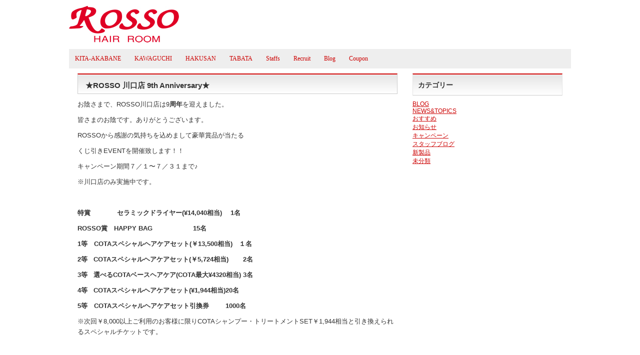

--- FILE ---
content_type: text/html; charset=UTF-8
request_url: https://rosso-hair.jp/5250.html
body_size: 9671
content:
<!DOCTYPE html>
<html lang="ja">
<head>
    <meta charset="UTF-8">
    <title>★ROSSO 川口店 9th Anniversary★|北赤羽 川口美容室のROSSO-HAIR ROOM-ロッソ</title>
    <meta name="keywords" content="美容室,北赤羽,川口,白山,ロッソ,ROSSO"/>
    <meta name="description" content="ROSSO北赤羽店、ROSSO川口店の公式ホームページです。ROSSOは男性も女性も気軽にご利用いただけるまったく新しいタイプの次世代型ハイブリッド・ヘアーサロンです。"/>
    <meta name="google-site-verification" content="TtK9fKlBM5ooA7NttehwDZc5tZmDA0erHfBlcrRLkj4"/>
    <meta name="viewport" content="width=device-width, initial-scale=1, maximum-scale=1">
    <link rel="shortcut icon" href="https://rosso-hair.jp/wp-content/themes/rosso/favicon.ico"/>
    <link rel="alternate" type="application/rss+xml" title="sitemap" href="https://rosso-hair.jp/sitemap.xml"/>
    <link rel="profile" href="https://gmpg.org/xfn/11"/>
        <!--[if lt IE 9]>
    <script src="https://rosso-hair.jp/wp-content/themes/twentytwelve/js/html5.js" type="text/javascript"></script>
    <script src="https://css3-mediaqueries-js.googlecode.com/svn/trunk/css3-mediaqueries.js"></script>
    <![endif]-->
    <script src="https://ajax.googleapis.com/ajax/libs/jquery/1.4.2/jquery.min.js" type="text/javascript"
            charset="UTF-8"></script>
    <script src="https://cdnjs.cloudflare.com/ajax/libs/jquery-easing/1.3/jquery.easing.min.js" type="text/javascript"
            charset="UTF-8"></script>
    <script src="https://rosso-hair.jp/wp-content/themes/rosso/common/jquery.vgrid.min.js" type="text/javascript"
            charset="UTF-8"></script>
    <script src="https://rosso-hair.jp/wp-content/themes/rosso/common/plusone.js" type="text/javascript"
            charset="UTF-8"></script>
        <script type="text/javascript">
        $(function () {
            var url = window.location;
            $('#gnavi li a[href="' + url + '"]').addClass('m_ac');
        });
    </script>
    <meta name='robots' content='max-image-preview:large' />
	<style>img:is([sizes="auto" i], [sizes^="auto," i]) { contain-intrinsic-size: 3000px 1500px }</style>
	<link rel="alternate" type="application/rss+xml" title="北赤羽 川口美容室のROSSO-HAIR ROOM-ロッソ &raquo; フィード" href="https://rosso-hair.jp/feed" />
<link rel="alternate" type="application/rss+xml" title="北赤羽 川口美容室のROSSO-HAIR ROOM-ロッソ &raquo; コメントフィード" href="https://rosso-hair.jp/comments/feed" />
<link rel="alternate" type="application/rss+xml" title="北赤羽 川口美容室のROSSO-HAIR ROOM-ロッソ &raquo; ★ROSSO 川口店 9th Anniversary★ のコメントのフィード" href="https://rosso-hair.jp/5250.html/feed" />
<script type="text/javascript">
/* <![CDATA[ */
window._wpemojiSettings = {"baseUrl":"https:\/\/s.w.org\/images\/core\/emoji\/16.0.1\/72x72\/","ext":".png","svgUrl":"https:\/\/s.w.org\/images\/core\/emoji\/16.0.1\/svg\/","svgExt":".svg","source":{"concatemoji":"https:\/\/rosso-hair.jp\/wp-includes\/js\/wp-emoji-release.min.js?ver=6.8.3"}};
/*! This file is auto-generated */
!function(s,n){var o,i,e;function c(e){try{var t={supportTests:e,timestamp:(new Date).valueOf()};sessionStorage.setItem(o,JSON.stringify(t))}catch(e){}}function p(e,t,n){e.clearRect(0,0,e.canvas.width,e.canvas.height),e.fillText(t,0,0);var t=new Uint32Array(e.getImageData(0,0,e.canvas.width,e.canvas.height).data),a=(e.clearRect(0,0,e.canvas.width,e.canvas.height),e.fillText(n,0,0),new Uint32Array(e.getImageData(0,0,e.canvas.width,e.canvas.height).data));return t.every(function(e,t){return e===a[t]})}function u(e,t){e.clearRect(0,0,e.canvas.width,e.canvas.height),e.fillText(t,0,0);for(var n=e.getImageData(16,16,1,1),a=0;a<n.data.length;a++)if(0!==n.data[a])return!1;return!0}function f(e,t,n,a){switch(t){case"flag":return n(e,"\ud83c\udff3\ufe0f\u200d\u26a7\ufe0f","\ud83c\udff3\ufe0f\u200b\u26a7\ufe0f")?!1:!n(e,"\ud83c\udde8\ud83c\uddf6","\ud83c\udde8\u200b\ud83c\uddf6")&&!n(e,"\ud83c\udff4\udb40\udc67\udb40\udc62\udb40\udc65\udb40\udc6e\udb40\udc67\udb40\udc7f","\ud83c\udff4\u200b\udb40\udc67\u200b\udb40\udc62\u200b\udb40\udc65\u200b\udb40\udc6e\u200b\udb40\udc67\u200b\udb40\udc7f");case"emoji":return!a(e,"\ud83e\udedf")}return!1}function g(e,t,n,a){var r="undefined"!=typeof WorkerGlobalScope&&self instanceof WorkerGlobalScope?new OffscreenCanvas(300,150):s.createElement("canvas"),o=r.getContext("2d",{willReadFrequently:!0}),i=(o.textBaseline="top",o.font="600 32px Arial",{});return e.forEach(function(e){i[e]=t(o,e,n,a)}),i}function t(e){var t=s.createElement("script");t.src=e,t.defer=!0,s.head.appendChild(t)}"undefined"!=typeof Promise&&(o="wpEmojiSettingsSupports",i=["flag","emoji"],n.supports={everything:!0,everythingExceptFlag:!0},e=new Promise(function(e){s.addEventListener("DOMContentLoaded",e,{once:!0})}),new Promise(function(t){var n=function(){try{var e=JSON.parse(sessionStorage.getItem(o));if("object"==typeof e&&"number"==typeof e.timestamp&&(new Date).valueOf()<e.timestamp+604800&&"object"==typeof e.supportTests)return e.supportTests}catch(e){}return null}();if(!n){if("undefined"!=typeof Worker&&"undefined"!=typeof OffscreenCanvas&&"undefined"!=typeof URL&&URL.createObjectURL&&"undefined"!=typeof Blob)try{var e="postMessage("+g.toString()+"("+[JSON.stringify(i),f.toString(),p.toString(),u.toString()].join(",")+"));",a=new Blob([e],{type:"text/javascript"}),r=new Worker(URL.createObjectURL(a),{name:"wpTestEmojiSupports"});return void(r.onmessage=function(e){c(n=e.data),r.terminate(),t(n)})}catch(e){}c(n=g(i,f,p,u))}t(n)}).then(function(e){for(var t in e)n.supports[t]=e[t],n.supports.everything=n.supports.everything&&n.supports[t],"flag"!==t&&(n.supports.everythingExceptFlag=n.supports.everythingExceptFlag&&n.supports[t]);n.supports.everythingExceptFlag=n.supports.everythingExceptFlag&&!n.supports.flag,n.DOMReady=!1,n.readyCallback=function(){n.DOMReady=!0}}).then(function(){return e}).then(function(){var e;n.supports.everything||(n.readyCallback(),(e=n.source||{}).concatemoji?t(e.concatemoji):e.wpemoji&&e.twemoji&&(t(e.twemoji),t(e.wpemoji)))}))}((window,document),window._wpemojiSettings);
/* ]]> */
</script>
<style id='wp-emoji-styles-inline-css' type='text/css'>

	img.wp-smiley, img.emoji {
		display: inline !important;
		border: none !important;
		box-shadow: none !important;
		height: 1em !important;
		width: 1em !important;
		margin: 0 0.07em !important;
		vertical-align: -0.1em !important;
		background: none !important;
		padding: 0 !important;
	}
</style>
<link rel='stylesheet' id='wp-block-library-css' href='https://rosso-hair.jp/wp-includes/css/dist/block-library/style.min.css?ver=6.8.3' type='text/css' media='all' />
<style id='wp-block-library-theme-inline-css' type='text/css'>
.wp-block-audio :where(figcaption){color:#555;font-size:13px;text-align:center}.is-dark-theme .wp-block-audio :where(figcaption){color:#ffffffa6}.wp-block-audio{margin:0 0 1em}.wp-block-code{border:1px solid #ccc;border-radius:4px;font-family:Menlo,Consolas,monaco,monospace;padding:.8em 1em}.wp-block-embed :where(figcaption){color:#555;font-size:13px;text-align:center}.is-dark-theme .wp-block-embed :where(figcaption){color:#ffffffa6}.wp-block-embed{margin:0 0 1em}.blocks-gallery-caption{color:#555;font-size:13px;text-align:center}.is-dark-theme .blocks-gallery-caption{color:#ffffffa6}:root :where(.wp-block-image figcaption){color:#555;font-size:13px;text-align:center}.is-dark-theme :root :where(.wp-block-image figcaption){color:#ffffffa6}.wp-block-image{margin:0 0 1em}.wp-block-pullquote{border-bottom:4px solid;border-top:4px solid;color:currentColor;margin-bottom:1.75em}.wp-block-pullquote cite,.wp-block-pullquote footer,.wp-block-pullquote__citation{color:currentColor;font-size:.8125em;font-style:normal;text-transform:uppercase}.wp-block-quote{border-left:.25em solid;margin:0 0 1.75em;padding-left:1em}.wp-block-quote cite,.wp-block-quote footer{color:currentColor;font-size:.8125em;font-style:normal;position:relative}.wp-block-quote:where(.has-text-align-right){border-left:none;border-right:.25em solid;padding-left:0;padding-right:1em}.wp-block-quote:where(.has-text-align-center){border:none;padding-left:0}.wp-block-quote.is-large,.wp-block-quote.is-style-large,.wp-block-quote:where(.is-style-plain){border:none}.wp-block-search .wp-block-search__label{font-weight:700}.wp-block-search__button{border:1px solid #ccc;padding:.375em .625em}:where(.wp-block-group.has-background){padding:1.25em 2.375em}.wp-block-separator.has-css-opacity{opacity:.4}.wp-block-separator{border:none;border-bottom:2px solid;margin-left:auto;margin-right:auto}.wp-block-separator.has-alpha-channel-opacity{opacity:1}.wp-block-separator:not(.is-style-wide):not(.is-style-dots){width:100px}.wp-block-separator.has-background:not(.is-style-dots){border-bottom:none;height:1px}.wp-block-separator.has-background:not(.is-style-wide):not(.is-style-dots){height:2px}.wp-block-table{margin:0 0 1em}.wp-block-table td,.wp-block-table th{word-break:normal}.wp-block-table :where(figcaption){color:#555;font-size:13px;text-align:center}.is-dark-theme .wp-block-table :where(figcaption){color:#ffffffa6}.wp-block-video :where(figcaption){color:#555;font-size:13px;text-align:center}.is-dark-theme .wp-block-video :where(figcaption){color:#ffffffa6}.wp-block-video{margin:0 0 1em}:root :where(.wp-block-template-part.has-background){margin-bottom:0;margin-top:0;padding:1.25em 2.375em}
</style>
<style id='classic-theme-styles-inline-css' type='text/css'>
/*! This file is auto-generated */
.wp-block-button__link{color:#fff;background-color:#32373c;border-radius:9999px;box-shadow:none;text-decoration:none;padding:calc(.667em + 2px) calc(1.333em + 2px);font-size:1.125em}.wp-block-file__button{background:#32373c;color:#fff;text-decoration:none}
</style>
<style id='global-styles-inline-css' type='text/css'>
:root{--wp--preset--aspect-ratio--square: 1;--wp--preset--aspect-ratio--4-3: 4/3;--wp--preset--aspect-ratio--3-4: 3/4;--wp--preset--aspect-ratio--3-2: 3/2;--wp--preset--aspect-ratio--2-3: 2/3;--wp--preset--aspect-ratio--16-9: 16/9;--wp--preset--aspect-ratio--9-16: 9/16;--wp--preset--color--black: #000000;--wp--preset--color--cyan-bluish-gray: #abb8c3;--wp--preset--color--white: #fff;--wp--preset--color--pale-pink: #f78da7;--wp--preset--color--vivid-red: #cf2e2e;--wp--preset--color--luminous-vivid-orange: #ff6900;--wp--preset--color--luminous-vivid-amber: #fcb900;--wp--preset--color--light-green-cyan: #7bdcb5;--wp--preset--color--vivid-green-cyan: #00d084;--wp--preset--color--pale-cyan-blue: #8ed1fc;--wp--preset--color--vivid-cyan-blue: #0693e3;--wp--preset--color--vivid-purple: #9b51e0;--wp--preset--color--blue: #21759b;--wp--preset--color--dark-gray: #444;--wp--preset--color--medium-gray: #9f9f9f;--wp--preset--color--light-gray: #e6e6e6;--wp--preset--gradient--vivid-cyan-blue-to-vivid-purple: linear-gradient(135deg,rgba(6,147,227,1) 0%,rgb(155,81,224) 100%);--wp--preset--gradient--light-green-cyan-to-vivid-green-cyan: linear-gradient(135deg,rgb(122,220,180) 0%,rgb(0,208,130) 100%);--wp--preset--gradient--luminous-vivid-amber-to-luminous-vivid-orange: linear-gradient(135deg,rgba(252,185,0,1) 0%,rgba(255,105,0,1) 100%);--wp--preset--gradient--luminous-vivid-orange-to-vivid-red: linear-gradient(135deg,rgba(255,105,0,1) 0%,rgb(207,46,46) 100%);--wp--preset--gradient--very-light-gray-to-cyan-bluish-gray: linear-gradient(135deg,rgb(238,238,238) 0%,rgb(169,184,195) 100%);--wp--preset--gradient--cool-to-warm-spectrum: linear-gradient(135deg,rgb(74,234,220) 0%,rgb(151,120,209) 20%,rgb(207,42,186) 40%,rgb(238,44,130) 60%,rgb(251,105,98) 80%,rgb(254,248,76) 100%);--wp--preset--gradient--blush-light-purple: linear-gradient(135deg,rgb(255,206,236) 0%,rgb(152,150,240) 100%);--wp--preset--gradient--blush-bordeaux: linear-gradient(135deg,rgb(254,205,165) 0%,rgb(254,45,45) 50%,rgb(107,0,62) 100%);--wp--preset--gradient--luminous-dusk: linear-gradient(135deg,rgb(255,203,112) 0%,rgb(199,81,192) 50%,rgb(65,88,208) 100%);--wp--preset--gradient--pale-ocean: linear-gradient(135deg,rgb(255,245,203) 0%,rgb(182,227,212) 50%,rgb(51,167,181) 100%);--wp--preset--gradient--electric-grass: linear-gradient(135deg,rgb(202,248,128) 0%,rgb(113,206,126) 100%);--wp--preset--gradient--midnight: linear-gradient(135deg,rgb(2,3,129) 0%,rgb(40,116,252) 100%);--wp--preset--font-size--small: 13px;--wp--preset--font-size--medium: 20px;--wp--preset--font-size--large: 36px;--wp--preset--font-size--x-large: 42px;--wp--preset--spacing--20: 0.44rem;--wp--preset--spacing--30: 0.67rem;--wp--preset--spacing--40: 1rem;--wp--preset--spacing--50: 1.5rem;--wp--preset--spacing--60: 2.25rem;--wp--preset--spacing--70: 3.38rem;--wp--preset--spacing--80: 5.06rem;--wp--preset--shadow--natural: 6px 6px 9px rgba(0, 0, 0, 0.2);--wp--preset--shadow--deep: 12px 12px 50px rgba(0, 0, 0, 0.4);--wp--preset--shadow--sharp: 6px 6px 0px rgba(0, 0, 0, 0.2);--wp--preset--shadow--outlined: 6px 6px 0px -3px rgba(255, 255, 255, 1), 6px 6px rgba(0, 0, 0, 1);--wp--preset--shadow--crisp: 6px 6px 0px rgba(0, 0, 0, 1);}:where(.is-layout-flex){gap: 0.5em;}:where(.is-layout-grid){gap: 0.5em;}body .is-layout-flex{display: flex;}.is-layout-flex{flex-wrap: wrap;align-items: center;}.is-layout-flex > :is(*, div){margin: 0;}body .is-layout-grid{display: grid;}.is-layout-grid > :is(*, div){margin: 0;}:where(.wp-block-columns.is-layout-flex){gap: 2em;}:where(.wp-block-columns.is-layout-grid){gap: 2em;}:where(.wp-block-post-template.is-layout-flex){gap: 1.25em;}:where(.wp-block-post-template.is-layout-grid){gap: 1.25em;}.has-black-color{color: var(--wp--preset--color--black) !important;}.has-cyan-bluish-gray-color{color: var(--wp--preset--color--cyan-bluish-gray) !important;}.has-white-color{color: var(--wp--preset--color--white) !important;}.has-pale-pink-color{color: var(--wp--preset--color--pale-pink) !important;}.has-vivid-red-color{color: var(--wp--preset--color--vivid-red) !important;}.has-luminous-vivid-orange-color{color: var(--wp--preset--color--luminous-vivid-orange) !important;}.has-luminous-vivid-amber-color{color: var(--wp--preset--color--luminous-vivid-amber) !important;}.has-light-green-cyan-color{color: var(--wp--preset--color--light-green-cyan) !important;}.has-vivid-green-cyan-color{color: var(--wp--preset--color--vivid-green-cyan) !important;}.has-pale-cyan-blue-color{color: var(--wp--preset--color--pale-cyan-blue) !important;}.has-vivid-cyan-blue-color{color: var(--wp--preset--color--vivid-cyan-blue) !important;}.has-vivid-purple-color{color: var(--wp--preset--color--vivid-purple) !important;}.has-black-background-color{background-color: var(--wp--preset--color--black) !important;}.has-cyan-bluish-gray-background-color{background-color: var(--wp--preset--color--cyan-bluish-gray) !important;}.has-white-background-color{background-color: var(--wp--preset--color--white) !important;}.has-pale-pink-background-color{background-color: var(--wp--preset--color--pale-pink) !important;}.has-vivid-red-background-color{background-color: var(--wp--preset--color--vivid-red) !important;}.has-luminous-vivid-orange-background-color{background-color: var(--wp--preset--color--luminous-vivid-orange) !important;}.has-luminous-vivid-amber-background-color{background-color: var(--wp--preset--color--luminous-vivid-amber) !important;}.has-light-green-cyan-background-color{background-color: var(--wp--preset--color--light-green-cyan) !important;}.has-vivid-green-cyan-background-color{background-color: var(--wp--preset--color--vivid-green-cyan) !important;}.has-pale-cyan-blue-background-color{background-color: var(--wp--preset--color--pale-cyan-blue) !important;}.has-vivid-cyan-blue-background-color{background-color: var(--wp--preset--color--vivid-cyan-blue) !important;}.has-vivid-purple-background-color{background-color: var(--wp--preset--color--vivid-purple) !important;}.has-black-border-color{border-color: var(--wp--preset--color--black) !important;}.has-cyan-bluish-gray-border-color{border-color: var(--wp--preset--color--cyan-bluish-gray) !important;}.has-white-border-color{border-color: var(--wp--preset--color--white) !important;}.has-pale-pink-border-color{border-color: var(--wp--preset--color--pale-pink) !important;}.has-vivid-red-border-color{border-color: var(--wp--preset--color--vivid-red) !important;}.has-luminous-vivid-orange-border-color{border-color: var(--wp--preset--color--luminous-vivid-orange) !important;}.has-luminous-vivid-amber-border-color{border-color: var(--wp--preset--color--luminous-vivid-amber) !important;}.has-light-green-cyan-border-color{border-color: var(--wp--preset--color--light-green-cyan) !important;}.has-vivid-green-cyan-border-color{border-color: var(--wp--preset--color--vivid-green-cyan) !important;}.has-pale-cyan-blue-border-color{border-color: var(--wp--preset--color--pale-cyan-blue) !important;}.has-vivid-cyan-blue-border-color{border-color: var(--wp--preset--color--vivid-cyan-blue) !important;}.has-vivid-purple-border-color{border-color: var(--wp--preset--color--vivid-purple) !important;}.has-vivid-cyan-blue-to-vivid-purple-gradient-background{background: var(--wp--preset--gradient--vivid-cyan-blue-to-vivid-purple) !important;}.has-light-green-cyan-to-vivid-green-cyan-gradient-background{background: var(--wp--preset--gradient--light-green-cyan-to-vivid-green-cyan) !important;}.has-luminous-vivid-amber-to-luminous-vivid-orange-gradient-background{background: var(--wp--preset--gradient--luminous-vivid-amber-to-luminous-vivid-orange) !important;}.has-luminous-vivid-orange-to-vivid-red-gradient-background{background: var(--wp--preset--gradient--luminous-vivid-orange-to-vivid-red) !important;}.has-very-light-gray-to-cyan-bluish-gray-gradient-background{background: var(--wp--preset--gradient--very-light-gray-to-cyan-bluish-gray) !important;}.has-cool-to-warm-spectrum-gradient-background{background: var(--wp--preset--gradient--cool-to-warm-spectrum) !important;}.has-blush-light-purple-gradient-background{background: var(--wp--preset--gradient--blush-light-purple) !important;}.has-blush-bordeaux-gradient-background{background: var(--wp--preset--gradient--blush-bordeaux) !important;}.has-luminous-dusk-gradient-background{background: var(--wp--preset--gradient--luminous-dusk) !important;}.has-pale-ocean-gradient-background{background: var(--wp--preset--gradient--pale-ocean) !important;}.has-electric-grass-gradient-background{background: var(--wp--preset--gradient--electric-grass) !important;}.has-midnight-gradient-background{background: var(--wp--preset--gradient--midnight) !important;}.has-small-font-size{font-size: var(--wp--preset--font-size--small) !important;}.has-medium-font-size{font-size: var(--wp--preset--font-size--medium) !important;}.has-large-font-size{font-size: var(--wp--preset--font-size--large) !important;}.has-x-large-font-size{font-size: var(--wp--preset--font-size--x-large) !important;}
:where(.wp-block-post-template.is-layout-flex){gap: 1.25em;}:where(.wp-block-post-template.is-layout-grid){gap: 1.25em;}
:where(.wp-block-columns.is-layout-flex){gap: 2em;}:where(.wp-block-columns.is-layout-grid){gap: 2em;}
:root :where(.wp-block-pullquote){font-size: 1.5em;line-height: 1.6;}
</style>
<link rel='stylesheet' id='contact-form-7-css' href='https://rosso-hair.jp/wp-content/plugins/contact-form-7/includes/css/styles.css?ver=6.1.4' type='text/css' media='all' />
<link rel='stylesheet' id='twentytwelve-style-css' href='https://rosso-hair.jp/wp-content/themes/rosso/style.css?ver=20241112' type='text/css' media='all' />
<link rel='stylesheet' id='twentytwelve-block-style-css' href='https://rosso-hair.jp/wp-content/themes/twentytwelve/css/blocks.css?ver=20240812' type='text/css' media='all' />
<!--[if lt IE 9]>
<link rel='stylesheet' id='twentytwelve-ie-css' href='https://rosso-hair.jp/wp-content/themes/twentytwelve/css/ie.css?ver=20240722' type='text/css' media='all' />
<![endif]-->
<link rel='stylesheet' id='wp-pagenavi-css' href='https://rosso-hair.jp/wp-content/plugins/wp-pagenavi/pagenavi-css.css?ver=2.70' type='text/css' media='all' />
<script type="text/javascript" src="https://rosso-hair.jp/wp-includes/js/jquery/jquery.min.js?ver=3.7.1" id="jquery-core-js"></script>
<script type="text/javascript" src="https://rosso-hair.jp/wp-includes/js/jquery/jquery-migrate.min.js?ver=3.4.1" id="jquery-migrate-js"></script>
<script type="text/javascript" src="https://rosso-hair.jp/wp-content/themes/twentytwelve/js/navigation.js?ver=20141205" id="twentytwelve-navigation-js" defer="defer" data-wp-strategy="defer"></script>
<link rel="https://api.w.org/" href="https://rosso-hair.jp/wp-json/" /><link rel="alternate" title="JSON" type="application/json" href="https://rosso-hair.jp/wp-json/wp/v2/posts/5250" /><link rel="canonical" href="https://rosso-hair.jp/5250.html" />
<link rel='shortlink' href='https://rosso-hair.jp/?p=5250' />
<link rel="alternate" title="oEmbed (JSON)" type="application/json+oembed" href="https://rosso-hair.jp/wp-json/oembed/1.0/embed?url=https%3A%2F%2Frosso-hair.jp%2F5250.html" />
<link rel="alternate" title="oEmbed (XML)" type="text/xml+oembed" href="https://rosso-hair.jp/wp-json/oembed/1.0/embed?url=https%3A%2F%2Frosso-hair.jp%2F5250.html&#038;format=xml" />

    <link rel="stylesheet" type="text/css" media="all"
          href="https://rosso-hair.jp/wp-content/themes/rosso/CustomStyle.css?20181227"/>
    <script>
        (function (i, s, o, g, r, a, m) {
            i['GoogleAnalyticsObject'] = r;
            i[r] = i[r] || function () {
                (i[r].q = i[r].q || []).push(arguments)
            }, i[r].l = 1 * new Date();
            a = s.createElement(o),
                m = s.getElementsByTagName(o)[0];
            a.async = 1;
            a.src = g;
            m.parentNode.insertBefore(a, m)
        })(window, document, 'script', '//www.google-analytics.com/analytics.js', 'ga');

        ga('create', 'UA-632566-37', 'rosso-hair.jp');
        ga('send', 'pageview');

    </script>
</head>
<body>
<div id="main_container">
    <div id="content_container">
                    <div id="header">
                <div id="logo"><h1><a href="https://rosso-hair.jp"><img
                                    src="https://rosso-hair.jp/wp-content/themes/rosso/images/logo.jpg"
                                    alt="★ROSSO 川口店 9th Anniversary★|北赤羽 川口美容室のROSSO-HAIR ROOM-ロッソ"/></a>
                    </h1></div>
            </div>
            <!--//header-->
            <div id="menu_container_inner">
                                <div id="nav">
                    <ul>
                        <li><a href="https://rosso-hair.jp/kitaakabane">KITA-AKABANE</a></li>
                        <li><a href="https://rosso-hair.jp/kawaguchi">KAWAGUCHI</a></li>
                        <li><a href="https://rosso-hair.jp/hakusan">HAKUSAN</a></li>
                        <li><a href="https://rosso-hair.jp/tabata">TABATA</a></li>
                        <li><a href="https://rosso-hair.jp/staffs/">Staffs</a></li>
                        <li><a href="https://rosso-hair.jp/recruit/">Recruit</a></li>
                        <li><a href="https://rosso-hair.jp/blog/">Blog</a></li>
                        <li><a href="https://rosso-hair.jp/coupon/">Coupon</a></li>
<!--                        <li><a href="--><!--/contact/">Contact</a></li>-->
                    </ul>
                </div>
<!--                <ul id="gnavi">-->
<!--                    <li><span class="m_1">Salon</span></li>-->
<!--                    <li><a href="--><!--/kitaakabane/" class="m_2">KITA-AKABANE</a></li>-->
<!--                    <li><a href="--><!--/kawaguchi/" class="m_3">KAWAGUCHI</a></li>-->
<!--                    <li><a href="--><!--/hakusan/" class="m_11">HAKUSAN</a></li>-->
<!--                    <li><a href="--><!--/staffs/" class="m_5">Staffs</a></li>-->
<!--                    <li><a href="--><!--/recruit/" class="m_6">Recruit</a></li>-->
<!--                    <li><a href="--><!--/blog/" class="m_7">Blog</a></li>-->
<!--                    <li><a href="--><!--/coupon/" class="m_8">Coupon</a></li>-->
<!--                    <li><a href="--><!--/contact/" class="m_9">Contact</a></li>-->
<!--                </ul>-->
                <div class="clear"></div>
            </div>

<!-- [ #container ] -->
<div id="container" class="innerBox">
	<!-- [ #content ] -->
	<div id="content">

<!-- [ #post- ] -->
<div id="post-5250" class="post-5250 post type-post status-publish format-standard hentry category-campaign category-etc">
	<h2 class="entryPostTitle">★ROSSO 川口店 9th Anniversary★ </h2>
	<div class="entry-content post-content">
		<p>お陰さまで、ROSSO川口店は9<strong>周年</strong>を迎えました。</p>
<p>皆さまのお陰です。ありがとうございます。</p>
<p>ROSSOから感謝の気持ちを込めまして豪華賞品が当たる</p>
<p>くじ引きEVENTを開催致します！！</p>
<p>キャンペーン期間７／１〜７／３１まで♪</p>
<p>※川口店のみ実施中です。</p>
<p>&nbsp;</p>
<p><strong>特賞　          セラミックドライヤー(¥14,040相当) 　1名</strong></p>
<p><strong>ROSSO賞　HAPPY BAG　                 15名</strong></p>
<p><strong>1等　COTAスペシャルヘアケアセット(￥13,500相当)　１名</strong></p>
<p><strong>2等   COTAスペシャルヘアケアセット(￥5,724相当)　    2名</strong></p>
<p><strong>3等   選べるCOTAベースヘアケア(COTA最大¥4320相当) 3名</strong></p>
<p><strong>4等   COTAスペシャルヘアケアセット(¥1,944相当)</strong><strong>20名</strong></p>
<p><strong>5等　COTAスペシャルヘアケアセット引換券　     1000名</strong></p>
<p>※次回￥8,000以上ご利用のお客様に限りCOTAシャンプー・トリートメントSET￥1,944相当と引き換えられるスペシャルチケットです。</p>
<p>&nbsp;</p>
	</div><!-- .entry-content -->
</div>
<!-- [ /#post- ] -->


</div>
<!-- [ /#content ] -->

<!-- [ #sideTower ] -->
<div id="sideTower">
	<div class="localSection">
	
			<!-- div id="secondary" class="widget-area" role="complementary" -->
			<aside id="categories-2" class="widget widget_categories"><h3 class="widget-title">カテゴリー</h3>
			<ul>
					<li class="cat-item cat-item-7"><a href="https://rosso-hair.jp/blog">BLOG</a>
</li>
	<li class="cat-item cat-item-6"><a href="https://rosso-hair.jp/newstopics">NEWS&amp;TOPICS</a>
</li>
	<li class="cat-item cat-item-15"><a href="https://rosso-hair.jp/blog/pickup">おすすめ</a>
</li>
	<li class="cat-item cat-item-8"><a href="https://rosso-hair.jp/newstopics/news">お知らせ</a>
</li>
	<li class="cat-item cat-item-12"><a href="https://rosso-hair.jp/blog/campaign">キャンペーン</a>
</li>
	<li class="cat-item cat-item-16"><a href="https://rosso-hair.jp/blog/staffblog">スタッフブログ</a>
</li>
	<li class="cat-item cat-item-9"><a href="https://rosso-hair.jp/newstopics/item">新製品</a>
</li>
	<li class="cat-item cat-item-1"><a href="https://rosso-hair.jp/etc">未分類</a>
</li>
			</ul>

			</aside>		<!-- /div --><!-- #secondary -->
		</div>
</div>
<!-- [ /#sideTower ] -->
</div>
<!-- [ /#container ] -->

<br class="clear" />
			<div id="footer">
                <div id="salons">
        
                    <div class="salon_box">
                    <span><a href="https://rosso-hair.jp/kitaakabane/">ROSSO 北赤羽店</a></span><br />
                    東京都北区赤羽北2-25-8-109<br />
                    Tel.03-3909-5222
                    </div>
            
                    <div class="salon_box">
                    <span><a href="https://rosso-hair.jp/kawaguchi/">ROSSO 川口店</a></span><br />
                    埼玉県川口市栄町3-3-2 メゾン川口Ⅰ<br />
                    Tel.048-475-7976
                    </div>
 
                    <div class="salon_box">
                    <span><a href="https://rosso-hair.jp/hakusan/">ROSSO 白山店</a></span><br />
                    東京都文京区白山1-20-15-1F<br />
                    Tel.03-3868-0090
                    </div>
        
                    <div class="salon_box">
                    <span><a href="https://rosso-hair.jp/tabata/">ROSSO 田端店</a></span><br />
                    東京都北区東田端2-2-2 1F<br />
                    Tel：03-3800-7056
                    </div>			
                </div>
			
                <div id="footer_navi">
                    <ul>
<!--                        <li><a href="/price/">料金・メニュー</a></li>-->
                        <li><a href="https://rosso-hair.jp/staffs/">スタッフ紹介</a></li>
                        <li><a href="https://rosso-hair.jp/recruit/">スタッフ募集</a></li>
                        <li><a href="https://rosso-hair.jp/coupon/">クーポン情報</a></li>
                    </ul>
    
                    <ul>
<!--                        <li><a href="--><!--/contact/">お問い合わせ</a></li>-->
<!--                        <li><a href="/reserve/">予約フォーム</a></li>-->
                    </ul>
                    <!-- ul>
                        <li><a href="/blog/">ブログ</a></li>
                        <li><a href="/newstopics">ニュース</a></li>
                        <li><a href="https://twitter.com">Twitter</a></li>
                        <li><a href="https://facebook.com">facebook</a></li>
                    </ul -->
                </div>

                <div id="social_btns">
        
                    <div class="btn_tweet">
                        <a href="https://twitter.com/share" class="twitter-share-button" data-lang="ja" data-count="none">ツイート</a>
                        <script>!function(d,s,id){var js,fjs=d.getElementsByTagName(s)[0];if(!d.getElementById(id)){js=d.createElement(s);js.id=id;js.src="//platform.twitter.com/widgets.js";fjs.parentNode.insertBefore(js,fjs);}}(document,"script","twitter-wjs");</script>
                    </div>
        
                    <div class="fb-like" data-send="false" data-layout="button_count" data-width="150" data-show-faces="false"></div>
    
                    <div class="plusone ">
                        <div class="g-plusone"></div>
                    </div>

                </div>

                <div id="copyright">
					Copyright &copy; 2026 
					HEIR ROOM ROSSO.LTD  All Rights Reserved. 
					powered by <a href="https://elefantinc.com/">elefant</a>
				</div>

			</div>
			<!--//footer-->
		</div>
		<!--//body_container-->
	</div>
	<!--//content_container-->
</div>
<!--//main_container-->

<div id="fb-root"></div>
<script>(function(d, s, id) {
  var js, fjs = d.getElementsByTagName(s)[0];
  if (d.getElementById(id)) return;
  js = d.createElement(s); js.id = id;
  js.src = "//connect.facebook.net/ja_JP/all.js#xfbml=1";
  fjs.parentNode.insertBefore(js, fjs);
}(document, 'script', 'facebook-jssdk'));</script>
<script type="speculationrules">
{"prefetch":[{"source":"document","where":{"and":[{"href_matches":"\/*"},{"not":{"href_matches":["\/wp-*.php","\/wp-admin\/*","\/wp-content\/uploads\/*","\/wp-content\/*","\/wp-content\/plugins\/*","\/wp-content\/themes\/rosso\/*","\/wp-content\/themes\/twentytwelve\/*","\/*\\?(.+)"]}},{"not":{"selector_matches":"a[rel~=\"nofollow\"]"}},{"not":{"selector_matches":".no-prefetch, .no-prefetch a"}}]},"eagerness":"conservative"}]}
</script>
<script type="text/javascript" src="https://rosso-hair.jp/wp-includes/js/dist/hooks.min.js?ver=4d63a3d491d11ffd8ac6" id="wp-hooks-js"></script>
<script type="text/javascript" src="https://rosso-hair.jp/wp-includes/js/dist/i18n.min.js?ver=5e580eb46a90c2b997e6" id="wp-i18n-js"></script>
<script type="text/javascript" id="wp-i18n-js-after">
/* <![CDATA[ */
wp.i18n.setLocaleData( { 'text direction\u0004ltr': [ 'ltr' ] } );
/* ]]> */
</script>
<script type="text/javascript" src="https://rosso-hair.jp/wp-content/plugins/contact-form-7/includes/swv/js/index.js?ver=6.1.4" id="swv-js"></script>
<script type="text/javascript" id="contact-form-7-js-translations">
/* <![CDATA[ */
( function( domain, translations ) {
	var localeData = translations.locale_data[ domain ] || translations.locale_data.messages;
	localeData[""].domain = domain;
	wp.i18n.setLocaleData( localeData, domain );
} )( "contact-form-7", {"translation-revision-date":"2025-11-30 08:12:23+0000","generator":"GlotPress\/4.0.3","domain":"messages","locale_data":{"messages":{"":{"domain":"messages","plural-forms":"nplurals=1; plural=0;","lang":"ja_JP"},"This contact form is placed in the wrong place.":["\u3053\u306e\u30b3\u30f3\u30bf\u30af\u30c8\u30d5\u30a9\u30fc\u30e0\u306f\u9593\u9055\u3063\u305f\u4f4d\u7f6e\u306b\u7f6e\u304b\u308c\u3066\u3044\u307e\u3059\u3002"],"Error:":["\u30a8\u30e9\u30fc:"]}},"comment":{"reference":"includes\/js\/index.js"}} );
/* ]]> */
</script>
<script type="text/javascript" id="contact-form-7-js-before">
/* <![CDATA[ */
var wpcf7 = {
    "api": {
        "root": "https:\/\/rosso-hair.jp\/wp-json\/",
        "namespace": "contact-form-7\/v1"
    }
};
/* ]]> */
</script>
<script type="text/javascript" src="https://rosso-hair.jp/wp-content/plugins/contact-form-7/includes/js/index.js?ver=6.1.4" id="contact-form-7-js"></script>
<script type="text/javascript" src="https://rosso-hair.jp/wp-includes/js/comment-reply.min.js?ver=6.8.3" id="comment-reply-js" async="async" data-wp-strategy="async"></script>
</body>
</html>


--- FILE ---
content_type: text/html; charset=utf-8
request_url: https://accounts.google.com/o/oauth2/postmessageRelay?parent=https%3A%2F%2Frosso-hair.jp&jsh=m%3B%2F_%2Fscs%2Fabc-static%2F_%2Fjs%2Fk%3Dgapi.lb.en.2kN9-TZiXrM.O%2Fd%3D1%2Frs%3DAHpOoo_B4hu0FeWRuWHfxnZ3V0WubwN7Qw%2Fm%3D__features__
body_size: 159
content:
<!DOCTYPE html><html><head><title></title><meta http-equiv="content-type" content="text/html; charset=utf-8"><meta http-equiv="X-UA-Compatible" content="IE=edge"><meta name="viewport" content="width=device-width, initial-scale=1, minimum-scale=1, maximum-scale=1, user-scalable=0"><script src='https://ssl.gstatic.com/accounts/o/2580342461-postmessagerelay.js' nonce="ts5-1MT-JLcE6aIJal2OEQ"></script></head><body><script type="text/javascript" src="https://apis.google.com/js/rpc:shindig_random.js?onload=init" nonce="ts5-1MT-JLcE6aIJal2OEQ"></script></body></html>

--- FILE ---
content_type: text/css
request_url: https://rosso-hair.jp/wp-content/themes/rosso/style.css?ver=20241112
body_size: 4275
content:
@charset "utf-8";
/*
Theme Name: ROSSO
Template: twentytwelve
*/
/*@import url(CustomStyle.css);*/

/* Global */

* { margin: 0; padding: 0; }

body { font-size: 12px; font-family: arial, verdana, georgia; color: #333; }

h1,h2,h3,h4,h5,p { margin: 10px 0; }

.left { float: left; }

.right { float: right; }

.clear { clear: both; }

img { border: none; vertical-align:text-bottom; }

a { color: #CC0000;}

a:hover { text-decoration:underline; color:#333; }

#main_container { width: 1004px; margin: 0 auto; }


/* Content */

#content_container { width: 1004px; margin: 0 auto; padding: 0px 0; }

.featured_banner { margin-bottom: 0px; margin-top: 0px; }

.featured_banner img { width: 1004px; height: 560px; }

#header{
	/*position:relative;*/
	width:1004px;
	/*height:134px;*/
	height: auto;
	margin: 1em auto;
}

#header #logo{
	display:block;
	/*position:absolute;*/
	/*top:25px;*/
	/*left:20px;*/
	/*width:220px;*/
	/*height:73px;*/
}
#header #logo h1{
	margin: 0;
}
#header #logo img{
	/*width:220px;*/
	/*height:73px;*/
}

#menu_container {
	width:1004px;
	height:52px;
	background:url(images/top_menu_bg.jpg) 0 0 no-repeat;
}

#menu_container_inner {
	width:1004px;
	/*height:52px;*/
	height: auto;
}


ul#gnavi{
	display:block;
	margin:0;
	padding:10px 0px 0px 4px ;
	overflow:hidden;
}

#gnavi li{
	list-style:none;
		float:left;
	height:32px;
	overflow:hidden;
}

#gnavi li a{
	display:block;
	float:left;	text-indent:-9999px;
	height:32px;
	overflow:hidden;
	background-repeat:no-repeat;
	background-position:center 0;
	border-left:1px solid #CCC;

}

#gnavi li a.m_ac,#gnavi li a:hover{
	background-position:center -32px;
}
#gnavi li a.m_2.m_ac,#gnavi li a.m_3.m_ac{
	background-position:center -40px;
}

#gnavi li a.m_0{
	background-image:url(images/mb_0.gif);
	width:88px;
}

#gnavi li span.m_1{
	background-image:url(images/mb_1.gif);
	width:80px;
}
/* 追加修正 */

#gnavi li span.m_1{
    background-position: center 0;
    background-repeat: no-repeat;
    border-left: 1px solid #CCCCCC;
    display: block;
    float: left;
    height: 32px;
    overflow: hidden;
    text-indent: -9999px;
}


#gnavi li a.m_2{
	background-image:url(images/mb_2.gif);
	width:100px;
	height:16px;
	margin-top:8px;
	background-position:center -8px;
/*	border-left:1px dotted #CCC;*/
}

#gnavi li a.m_2:hover{
	background-position:center -40px;
}

#gnavi li a.m_3{
	background-image:url(images/mb_3.gif);
	width:100px;
	height:16px;
	margin-top:8px;
	background-position:center -8px;
	border-left:1px dotted #CCC;
}

#gnavi li a.m_3:hover{
	background-position:center -40px;
}



/*2015.04.24*/
#gnavi li a.m_11{
	background-image:url(images/mb_11.gif);
	width:80px;
	height:16px;
	margin-top:8px;
	background-position:center -8px;
	border-left:1px dotted #CCC;
}

#gnavi li a.m_11:hover{
	background-position:center -40px;
}




#gnavi li a.m_4{
	background-image:url(images/mb_4.gif);
	width:88px;
}

#gnavi li a.m_5{
	background-image:url(images/mb_5.gif);
	width:88px;
}

#gnavi li a.m_6{
	background-image:url(images/mb_6.gif);
	width:88px;
}

#gnavi li a.m_7{
	background-image:url(images/mb_7.gif);
	width:88px;
}

#gnavi li a.m_8{
	background-image:url(images/mb_8.gif);
	width:88px;
}

#gnavi li a.m_9{
	background-image:url(images/mb_9.gif);
	width:88px;
}

#gnavi li a.m_10{
	background-image:url(images/mb_10.gif);
	width:88px;
	border-right:1px solid #CCC;
}


/* Footer */

#footer { 
	background:url(images/top_bg_bottom.png) right 0 no-repeat;
	min-height:234px;
	position:relative;
	margin-top:60px;
	padding-left:10px;
 }

#footer #salons{
	float:left;
	padding-top:140px;
	width: auto;
	background:url(images/footer_logo.gif) 218px 100px no-repeat;
}
	
#footer #salons .salon_box{
	float:left;
	width:155px;
	margin-right:10px;
	font-size:0.7em;
	line-height:1.1em;
	color:#666;
}

#footer #salons .salon_box span{
	font-size:1.4em;
	line-height:1.8em;
}

#footer #salons .salon_box a{
	color:#666;
	
}

#footer_navi{
	padding-top:140px;
	width: auto;
	float: left;
}

#footer_navi ul{
	width:100px;
	height:82px;
	float:left;
	background:url(images/footer_line_dot.gif) 0 0 no-repeat;
}

#footer_navi li{
	list-style:none;
	padding-left:15px;
	font-size:0.85em;
	line-height:1.8em;
}

#footer_navi li a{
	color:#666;
}

#social_btns{
	clear:both;
	padding:20px 5px 0 0;
}

#social_btns div{
	float:left;
	margin:0 15px 0 0;
	
}


#copyright{
	clear:both;
	padding:10px 0;
	
}









/* @group rounded-corners pics */




/* IE6 fix */

.ie6_width .tr {

	right: -1px;

}


.ie6_width .br {

	right: -1px;

}


.ie6_height .br {

	bottom: -1px;

}


.ie6_height .bl {

	bottom: -1px;

}


/* TOP PAGE */


#body_container {
	background:url(images/top_bg_wood.jpg);
	padding:10px 0 0 0px;
}
#grid-content {
	padding:10px auto;
}
#grid-content div.fbox {
	width: 235px;
	background-color: #FFFFFF;
	margin: 10px 1px 10px 12px;
	-moz-box-shadow: 0px 1px 2px rgba(0,0,0,0.3);
	-webkit-box-shadow: 0px 1px 2px rgba(0,0,0,0.3);
}

#grid-content div.fbox h3 {
	positiion:relative;
	height:42px;
	margin: 0;
	padding: 0;
	background:url(images/line_dot.gif)  0 bottom repeat-x;
}
#grid-content div.fbox h3 img{
	margin: 15px 10px;
}
#grid-content div.fbox p {
	margin: 0;
	padding: 0;
}

#grid-content div.fbox h3 .h3icon{
	position:absolute;
	margin:0px;
	padding:0px;
	top:12px;
	right:10px;
}




.top_salon{
	margin:16px 16px 22px;	
}

.top_salon_photo{
	margin:2px 0;
}

.top_salon_name{
	color:#DF0024;
	font-weight:900;
}

.top_salon_address{
	margin:5px 15px;
	font-size:0.9em;
}

.icon_map{
	margin:0 0 0 2px;
}

.wanted_balloon{
	position:absolute;
	top:280px;
	left:-3px;
}

.fbox_txt{
	padding:15px;
}

.fbox_txt p{
	line-height:1.55em;
}

.fbox_more{
	padding:0 10px 10px 10px;
	text-align:right;
}

.nlist{
	padding:15px 12px;
}

.nlist dt{
	color:#333;	
	font-weight:900;
		line-height:1.3em;
		height:14px;
		overflow:hidden;
}

.nlist dt .date{
	float:left;
	width:100px;
}

.nlist dt .category{
	float:right;
	color:#C00;
	font-weight:100;
	font-size:0.9em;
	width:100px;
	text-align:right;
}

.nlist dd{
	clear:both;
	line-height:1.3em;
	margin:5px 0 15px 0;
}

.nlist dd a{
	color:#666;
	text-decoration:none;
}

.nlist dd a:hover{
	color:#C00;
	text-decoration:underline;
}


/* Inner */

#body_container_inner {
	width:1000px;
	margin:0 auto;
	padding:25px 0 0 0px;
	overflow: hidden;  
    height: auto;  
}

#box_alpha{
	display:block;
	width:235px;	
	background:#DF0024;
	float:left;
	padding-bottom: 32767px;  
    margin-bottom: -32767px;
	-moz-box-shadow: 0px 1px 2px rgba(0,0,0,0.5);
	-webkit-box-shadow: 0px 1px 2px rgba(0,0,0,0.5);
}

#box_alpha .ttl{
	margin-top:72px
	
}

#box_beta{
	display:block;
	width:743px;
	float:right;
	padding-bottom: 32767px;  
    margin-bottom: -32767px;
}

#box_beta_contents{
	padding-bottom:20px;
	
}

.mid{
	font-size:1.3em;
	color:#DF0024;
	font-weight:900;
	line-height:1.6em;
	text-align:center;
}

.bodytxt{
	font-size:1.2em;
	line-height:1.6em;
}

/* Salon */


.salon_info{
	display:block;
	/*width:440px;*/
	width: 100%;
	/*float:left;*/
	padding-top:25px;
	/*margin-left:15px;*/
	float: none;
	margin-left: 0;
}

.salon_info table{
	/*width:440px;*/
	width: 100%;
	margin:10px 0;
}

.salon_info table th,.salon_info table td{
	font-weight:100;
	text-align:left;
	line-height:1.5em;
	padding:3px 5px;
	vertical-align:top;
}


.salon_map{
	display:block;
	/*width:270px;*/
	/*float:right;*/
	/*margin-top:40px;*/
	/*margin-right:10px;*/
	float: none;
	margin-bottom: 40px;
	width: 100%;
}
.salon_map iframe {
	width: 100%;
}

.salon_photos{
	margin:10px auto 30px;
}

.salon_p{
	float:left;	
	width:210px;
	height:200px;
	margin-top:20px;
	margin-left:30px;
}


/* Recruit */

.recruit_info{
	display:block;
	background:url(images/line_stripe.gif) no-repeat;
	padding-top:25px;
	margin-top:30px;
	margin-left:20px;
	margin-right:20px;
}

/* Price */


#box_beta_contents .price_txt{
	position:relative;
	margin-top:-175px;
	margin-left:38px;
	width:420px;
	
}

.price_info{
	display:block;
	margin-top:30px;
	/*margin-left:25px;*/
	/*margin-right:25px;*/
	margin-left: 0;
	margin-right: 0;
}

.price_info h3 {
	/*background: #DF0024;*/
	border-bottom: 4px solid #DF0024;
	color: #666666;
	font-family: 游明朝, YuMincho, "ヒラギノ明朝 ProN W3", "Hiragino Mincho ProN", HG明朝E, "ＭＳ Ｐ明朝", "ＭＳ 明朝", serif;
	font-weight: lighter;
	font-size: 30px;
	text-align: left;
	padding: 0.5em;
}

.price_info table {
	width: 100%;
	margin-bottom:30px;

}
.price_info .txt-R {
	margin-top: -20px;
	margin-bottom: 20px;
}

.price_info th {
	height: 50px;
}


.price_info table tr{
	
}

.price_info table td{
	padding:6px 4px;
	border-bottom:1px dotted #666666;
	vertical-align: top;
}

.price_info td.price_name{
	table-layout: fixed; 
	width:160px;
	white-space:nowrap;
}

.price_info td.price_memo{
	table-layout: fixed; 
	width:420px;
}

.price_info table .yen{
	text-align:right;
	font-weight:700;
	/*white-space:nowrap;*/
}

.price_info table .xs{
	font-size:0.8em;
}

.price_info .price_memo {
	font-size: 10px;
	color: #666666;
}
.price_info .menu_name {
	font-size: 15px;
	font-weight: bold;
}

/* Staffs */

.staffs_info{
	display:block;
	padding-top:25px;
}

.staffs_photos{
	margin:10px auto 30px;
}

.staffs_p{
	float:left;	
	width:164px;
	height:290px;
	margin-top:20px;
	margin-left:60px;
}

.staffs_p .furigana{
	color:#666;
	font-size:0.9em;
	line-height:1em;
}

.staffs_p .name{
	color:#DF0024;
	font-size:1.6em;
	line-height:1.1em;
	font-weight:900;
}

.staffs_p .position{
	color:#DF0024;
	font-size:1.2em;
	line-height:1.3em;
	font-weight:900;
}


/* Coupon */



.coupon_info{
	display:block;
	background:url(images/line_stripe.gif) no-repeat;
	padding-top:10px;
	margin-top:10px;
	margin-left:20px;
	margin-right:20px;
}

.coupon_box{
	display:block;
	background:url(images/line_stripe.gif) 0 bottom no-repeat;
	padding-bottom:20px;
	margin-top:5px
}

.coupon_box .icons{
	width:64px;
	height:64px;
	float:left;
	margin-left:10px;
	margin-top:10px;
}

.coupon_box .icons img{
	margin:0 0 5px 0;
}

.coupon_cont{
	width:598px;
	float:right;
	margin-right:10px;
}

.coupon_name{
	width:590px;
	font-size:1.4em;
	line-height:1.3em;
	color:#DF0024;
	font-weight:900;
	margin-top:10px;
	padding-bottom:5px;
	background:url(images/line_dot2.gif) 0 bottom no-repeat;
}

.coupon_hanrei{
	font-size:0.9em;
	line-height:32px;
	margin-left:20px;
}

.coupon_hanrei img{
	margin:-10px 5px;
}









/* for tablet */

@media only screen and (min-width: 767px) and (max-width: 1023px) {

#header{
	/*position:relative;*/
	width:750px;
	/*height:104px;*/
	height: auto;
	margin: 1em auto;
}


#main_container { width: 750px; overflow:hidden}

#header { padding: 10px 0px; }



#menu_container { padding: 0px 0px; }

#content_container { width: 750px; }

.featured_banner img { width: 750px; height: 433px; }



#menu_container {
	width:750px;
	height:52px;
	background:url(images/top_menu_bg.jpg) 0 0 no-repeat;
}

#menu_container_inner {
	width:750px;
	/*height:52px;*/
	height: auto;
}

ul#gnavi{
	display:block;
	margin:0;
	padding:10px 5px;
	overflow:hidden;
}

#gnavi li{
	list-style:none;
		float:left;
	height:32px;
	overflow:hidden;
}



#gnavi li a{
	display:block;
	text-indent:-9999px;
	height:32px;
	overflow:hidden;
	background-repeat:no-repeat;
	background-position:center 0;
	border-left:1px solid #CCC;

}


#gnavi li a.m_0{
	background-image:url(images/mb_0.gif);
	width:54px;
}

#gnavi li span.m_1{
	background-image:url(images/mb_1.gif);
	width:50px;
}

#gnavi li a.m_2{
	background-image:url(images/mb_2.gif);
	width:100px;
	height:16px;
	margin-top:8px;
	background-position:center -8px;
	border-left:1px dotted #CCC;
}

#gnavi li a.m_2:hover{
	background-position:center -40px;
}

#gnavi li a.m_3{
	background-image:url(images/mb_3.gif);
	width:88px;
	height:16px;
	margin-top:8px;
	background-position:center -8px;
	border-left:1px dotted #CCC;
}

#gnavi li a.m_3:hover{
	background-position:center -40px;
}

#gnavi li a.m_4{
	background-image:url(images/mb_4.gif);
	width:88px;
}

#gnavi li a.m_5{
	background-image:url(images/mb_5.gif);
	width:50px;
}

#gnavi li a.m_6{
	background-image:url(images/mb_6.gif);
	width:62px;
}

#gnavi li a.m_7{
	background-image:url(images/mb_7.gif);
	width:44px;
}

#gnavi li a.m_8{
	background-image:url(images/mb_8.gif);
	width:64px;
}

#gnavi li a.m_9{
	background-image:url(images/mb_9.gif);
	width:62px;
}

#gnavi li a.m_10{
	background-image:url(images/mb_10.gif);
	width:64px;
	border-right:1px solid #CCC;
}

#gnavi li a.m_ac,#gnavi li a:hover{
	background-position:center -32px;
}


#grid-content div.fbox {
	width: 235px;
	background-color: #FFFFFF;
	margin: 10px 0px 10px 12px;
	-moz-box-shadow: 0px 1px 2px rgba(0,0,0,0.3);
	-webkit-box-shadow: 0px 1px 2px rgba(0,0,0,0.3);
}


#footer_navi{
	padding-top:30px;
	width:458px;
	float:left;
}


#body_container_inner {
	width:748px;
	margin:0 auto;
	padding:25px 0 0 0px;
	overflow: hidden;  
    height: auto;  
}

#box_alpha{
	display:block;
	float:none;
	width:743px;
	height:154px;
	margin:0 auto;
	padding:0;
	background:#DF0024;
	-moz-box-shadow: 0px 1px 2px rgba(0,0,0,0.5);
	-webkit-box-shadow: 0px 1px 2px rgba(0,0,0,0.5);
	position:relative;
}

#box_alpha .ttl{
	position:absolute;
	margin:0;
	top:22px	
}

#box_beta{
	display:block;
	float:none;
	width:743px;
	margin:0px auto;
	padding:0;
	clear:both;
}

#box_beta_contents{
	padding-bottom:20px;
	position:relative;
}


}


/* for mobilelandscape */

@media screen and (min-width: 480px) and (max-width: 767px) {


#header{
	/*position:relative;*/
	width:460px;
	/*height:65px;*/
	height: auto;
	text-align: center;
	margin: 1em auto;
}

#header #logo{
	display:block;
	/*position:absolute;*/
	/*top:15px;*/
	/*left:155px;*/
	/*width:150px;*/
	/*height:50px;*/
}

#header #logo img{
	/*width:150px;*/
	/*height:50px;*/
}


#main_container { width: 460px; }

#header { padding: 10px 0px 0px; }



#menu_container { padding: 0px 0px; }

#content_container { width: 460px; }

.featured_banner img { width: 460px; height: 261px; }



#menu_container {
	width:460px;
	height:85px;
	background-image:none;
}

#menu_container_inner {
	width:460px;
	/*height:62px;*/
	height: auto;

}


ul#gnavi{
	display:block;
	margin:0;
	padding:10px 5px;
	overflow:hidden;
}

#gnavi li{
	list-style:none;
		float:left;
	height:32px;
	overflow:hidden;
}



#gnavi li a{
	display:block;
	text-indent:-9999px;
	height:32px;
	overflow:hidden;
	background-repeat:no-repeat;
	background-position:center 0;
	border-left:1px solid #CCC;

}


#gnavi li a.m_0{
	background-image:url(images/mb_0.gif);
	width:60px;
}

#gnavi li span.m_1{
	background-image:url(images/mb_1.gif);
	width:42px;
}

#gnavi li a.m_2{
	background-image:url(images/mb_2.gif);
	width:92px;
	height:16px;
	margin-top:8px;
	background-position:center -8px;
	border-left:1px dotted #CCC;
}

#gnavi li a.m_2:hover{
	background-position:center -40px;
}

#gnavi li a.m_3{
	background-image:url(images/mb_3.gif);
	width:80px;
	height:16px;
	margin-top:8px;
	background-position:center -8px;
	border-left:1px dotted #CCC;
}

#gnavi li a.m_3:hover{
	background-position:center -40px;
}

#gnavi li a.m_4{
	background-image:url(images/mb_4.gif);
	width:95px;
}

#gnavi li a.m_5{
	background-image:url(images/mb_5.gif);
	width:57px;
}

#gnavi li a.m_6{
	background-image:url(images/mb_6.gif);
	width:72px;
}

#gnavi li a.m_7{
	background-image:url(images/mb_7.gif);
	width:56px;
}

#gnavi li a.m_8{
	background-image:url(images/mb_8.gif);
	width:95px;
}

#gnavi li a.m_9{
	background-image:url(images/mb_9.gif);
	width:92px;
}

#gnavi li a.m_10{
	background-image:url(images/mb_10.gif);
	width:94px;
	border-right:1px solid #CCC;
}

#gnavi li a.m_ac,#gnavi li a:hover{
	background-position:center -32px;
}


/* TOP PAGE */


#body_container {
	background:url(images/top_bg_wood.jpg);
	padding:10px 0 0 0px;
	width:100%
}
#grid-content {
	padding:10px auto;	
}
#grid-content div.fbox {
	width: 235px;
	background-color: #FFFFFF;
	margin: 10px 112px 10px 112px;
	float:none ;
	-moz-box-shadow: 0px 1px 2px rgba(0,0,0,0.3);
	-webkit-box-shadow: 0px 1px 2px rgba(0,0,0,0.3);
}

#grid-content div.fbox h3 {
	positiion:relative;
	height:42px;
	margin: 0;
	padding: 0;
	background:url(images/line_dot.gif)  0 bottom repeat-x;
}
#grid-content div.fbox h3 img{
	margin: 15px 10px;
}
#grid-content div.fbox p {
	margin: 0;
	padding: 0;
}

#grid-content div.fbox h3 .h3icon{
	position:absolute;
	margin:0px;
	padding:0px;
	top:12px;
	right:10px;
}


#body_container_inner {
	width:460px;
	margin:0 auto;
	padding:25px 0 0 0px;
	overflow: hidden;  
    height: auto;  
}

#box_alpha{
	display:block;
	float:none;
	width:460px;
	height:110px;
	margin:0 auto;
	padding:0;
	background:#DF0024;
	-moz-box-shadow: 0px 1px 2px rgba(0,0,0,0.5);
	-webkit-box-shadow: 0px 1px 2px rgba(0,0,0,0.5);
	position:relative;
}

#box_alpha .ttl{
	position:absolute;
	margin:0;
	top:10px	
}

#box_alpha .pagettl{
	height:90px;
}

#box_beta{
	display:block;
	float:none;
	width:460px;
	margin:0px auto;
	padding:0;
	clear:both;
}

#box_beta_contents{
	padding-bottom:20px;
	position:relative;
}

.mainimg{
	width:100%;	
	
}

/* Salon */


.salon_info{
	display:block;
	width:100%;
	float:none;
	padding-top:25px;
	margin-left:0px;
	padding:25px 10px 0px 10px; 
}

.salon_info table{
	width:100%;
	margin:10px 0;
}

.salon_info table th{
	white-space:nowrap;
	
}

.salon_info table th,
.salon_info table td{
	font-weight:100;
	font-size:1.0em;
	text-align:left;
	line-height:1.3em;
	padding:2px 3px;
	vertical-align:top;
}

.salon_photos{
	margin:10px auto 30px;
}

.salon_p{
	float:left;	
	width:210px;
	height:290px;
	margin-top:20px;
	margin-left:10px;
}


/* Price */


#box_beta_contents .price_txt{
	position:relative;
	margin-top:5px;
	margin-left:10px;
	width:460px;
	font-size:0.9em;
}

.price_info{
	display:block;
	margin-top:30px;
	margin-left:10px;
	margin-right:10px;
}

.price_info table{
	width:440px;
	margin-bottom:30px;	
}

.price_info table tr img{
	width:440px;
}

.price_info table td{
	padding:2px 1px;
	border-bottom:1px dotted #666666;
	font-size:0.6em;
	vertical-align: top;
}

.price_info td.price_name{
	table-layout: fixed; 
	width:160px;
	white-space:nowrap;
}

.price_info td.price_memo{
	table-layout: fixed; 
}

.price_info table .yen{
	text-align:right;
	font-weight:700;
	/*white-space:nowrap;*/
}

.price_info table .xs{
	font-size:0.8em;
}

/* Coupon */




.coupon_hanrei span{
font-size:0.8em
}

.coupon_info{
	display:block;
	background:url(images/line_stripe.gif) no-repeat;
	padding-top:10px;
	margin-top:30px;
	margin-left:0px;
	margin-right:0px;
}

.coupon_box{
	display:block;
	background:url(images/line_stripe.gif) 0 bottom no-repeat;
	padding-bottom:20px;
	margin-top:5px;
	font-size:1.0em;
}

.coupon_box .icons{
	width:48px;
	height:48px;
	float:left;
	margin-left:10px;
	margin-top:10px;
}

.coupon_box .icons img{
	margin:0 0 5px 0;
	width:48px;
}

.coupon_cont{
	width:380px;
	float:right;
	margin-right:10px;
}

.coupon_name{
	width:380px;
	font-size:1.1em;
	line-height:1.2em;
	color:#DF0024;
	font-weight:900;
	margin-top:10px;
	padding-bottom:5px;
	background:url(images/line_dot2.gif) 0 bottom no-repeat;
}

.coupon_hanrei{
	font-size:0.9em;
	line-height:28px;
	margin-left:10px;
}

.coupon_hanrei span{
	margin-right:10px;	
}
.coupon_hanrei img{
	margin:-10px 5px;
	width:48px;
}




/* Footer */

#footer { 
	background:url(images/top_bg_bottom.png) right 0 no-repeat;
	min-height:160px;
	position:relative;
	margin-top:60px;
 }

#footer #salons{
	display:none;
}
	
#footer_navi{
	display:none;
}

#social_btns{
	display:none;
}

#copyright{
	clear:both;
	padding:228px 24px 10px;
	
}




}

/* for mobile */

@media screen and (min-width: 300px) and (max-width: 479px) {


#header{
	/*position:relative;*/
	width:300px;
	/*height:65px;*/
	height: auto;
	text-align: center;
	margin: 1em auto;

}

#header #logo{
	display:block;
	/*position:absolute;*/
	/*top:15px;*/
	/*left:80px;*/
	/*width:150px;*/
	/*height:50px;*/
}

#header #logo img{
	/*width:150px;*/
	/*height:50px;*/
}


#main_container { width: 300px; }

#header { padding: 10px 0px 0px; }



#menu_container { padding: 0px 0px; }

#content_container { width: 300px; }

.featured_banner img { width: 300px; height: 170px; }



#menu_container {
	width:300px;
	/*height:115px;*/
	height:auto;
	background-image:none;
}

#menu_container_inner {
	width:300px;
	/*height:90px;*/
	height:auto;
}


ul#gnavi{
	display:block;
	margin:0;
	padding:10px 5px;
	overflow:hidden;
}

#gnavi li{
	list-style:none;
		float:left;
	height:32px;
	overflow:hidden;
}



#gnavi li a{
	display:block;
	text-indent:-9999px;
	height:32px;
	overflow:hidden;
	background-repeat:no-repeat;
	background-position:center 0;
	border-left:1px solid #CCC;

}


#gnavi li a.m_0{
	background-image:url(images/mb_0.gif);
	width:60px;
}

#gnavi li span.m_1{
	background-image:url(images/mb_1.gif);
	width:42px;
}

#gnavi li a.m_2{
	background-image:url(images/mb_2.gif);
	width:92px;
	height:16px;
	margin-top:8px;
	background-position:center -8px;
	border-left:1px dotted #CCC;
}

#gnavi li a.m_2:hover{
	background-position:center -40px;
}

#gnavi li a.m_3{
	background-image:url(images/mb_3.gif);
	width:80px;
	height:16px;
	margin-top:8px;
	background-position:center -8px;
	border-left:1px dotted #CCC;
}

#gnavi li a.m_3:hover{
	background-position:center -40px;
}

#gnavi li a.m_4{
	background-image:url(images/mb_4.gif);
	width:95px;
}

#gnavi li a.m_5{
	background-image:url(images/mb_5.gif);
	width:57px;
}

#gnavi li a.m_6{
	background-image:url(images/mb_6.gif);
	width:72px;
}

#gnavi li a.m_7{
	background-image:url(images/mb_7.gif);
	width:56px;
		border-right:1px solid #CCC;
}

#gnavi li a.m_8{
	background-image:url(images/mb_8.gif);
	width:95px;
}

#gnavi li a.m_9{
	background-image:url(images/mb_9.gif);
	width:92px;
}

#gnavi li a.m_10{
	background-image:url(images/mb_10.gif);
	width:94px;
	border-right:1px solid #CCC;
}

#gnavi li a.m_ac,#gnavi li a:hover{
	background-position:center -32px;
}


/* TOP PAGE */


#body_container {
	background:url(images/top_bg_wood.jpg);
	padding:10px 0 0 0px;
	width:100%
}
#grid-content {
	padding:10px auto;	
}
#grid-content div.fbox {
	width: 235px;
	background-color: #FFFFFF;
	margin: 10px 32px 10px 32px;
	float:none ;
	-moz-box-shadow: 0px 1px 2px rgba(0,0,0,0.3);
	-webkit-box-shadow: 0px 1px 2px rgba(0,0,0,0.3);
}

#grid-content div.fbox h3 {
	positiion:relative;
	height:42px;
	margin: 0;
	padding: 0;
	background:url(images/line_dot.gif)  0 bottom repeat-x;
}
#grid-content div.fbox h3 img{
	margin: 15px 10px;
}
#grid-content div.fbox p {
	margin: 0;
	padding: 0;
}

#grid-content div.fbox h3 .h3icon{
	position:absolute;
	margin:0px;
	padding:0px;
	top:12px;
	right:10px;
}


#body_container_inner {
	width:300px;
	margin:0 auto;
	padding:25px 0 0 0px;
	overflow: hidden;  
    height: auto;  
}

#box_alpha{
	display:block;
	float:none;
	width:300px;
	height:110px;
	margin:0 auto;
	padding:0;
	background:#DF0024;
	-moz-box-shadow: 0px 1px 2px rgba(0,0,0,0.5);
	-webkit-box-shadow: 0px 1px 2px rgba(0,0,0,0.5);
	position:relative;
}

#box_alpha .ttl{
	position:absolute;
	margin:0;
	top:10px	
}

#box_alpha .pagettl{
	height:90px;
}

#box_beta{
	display:block;
	float:none;
	width:300px;
	margin:0px auto;
	padding:0;
	clear:both;
}

#box_beta_contents{
	padding-bottom:20px;
	position:relative;
}

.mainimg{
	width:100%;	
	
}

/* Salon */


.salon_info{
	display:block;
	width:100%;
	float:none;
	padding-top:25px;
	margin-left:0px;
	padding:25px 10px 0px 10px; 
}

.salon_info table{
	width:100%;
	margin:10px 0;
}

.salon_info table th{
	white-space:nowrap;
	
}

.salon_info table th,
.salon_info table td{
	font-weight:100;
	font-size:1.0em;
	text-align:left;
	line-height:1.3em;
	padding:2px 3px;
	vertical-align:top;
}


/* Price */


#box_beta_contents .price_txt{
	position:relative;
	margin-top:5px;
	margin-left:10px;
	width:280px;
	font-size:0.9em;
}

.price_info{
	display:block;
	margin-top:30px;
	margin-left:10px;
	margin-right:10px;
}

.price_info table{
	width:280px;
	margin-bottom:30px;	
}

.price_info table tr img{
	width:280px;
}

.price_info table td{
	padding:2px 1px;
	border-bottom:1px dotted #666666;
	font-size:0.6em;
	vertical-align: top;
}

.price_info td.price_name{
	width:110px;
	white-space:nowrap;
}

.price_info td.price_memo{

}

.price_info table .yen{
	text-align:right;
	font-weight:700;
	/*white-space:nowrap;*/
}

.price_info table .xs{
	font-size:0.8em;
	line-height:1.1em;
}

/* Coupon */




.coupon_hanrei span{
}

.coupon_info{
	display:block;
	background:url(images/line_stripe.gif) no-repeat;
	padding-top:10px;
	margin-top:30px;
	margin-left:0px;
	margin-right:0px;
}

.coupon_box{
	display:block;
	background:url(images/line_stripe.gif) 0 bottom no-repeat;
	padding-bottom:20px;
	margin-top:5px;
	font-size:1.0em;
}

.coupon_box .icons{
	width:48px;
	height:48px;
	float:left;
	margin-left:10px;
	margin-top:10px;
}

.coupon_box .icons img{
	margin:0 0 5px 0;
	width:48px;
}

.coupon_cont{
	width:220px;
	float:right;
	margin-right:10px;
}

.coupon_name{
	width:220px;
	font-size:1.1em;
	line-height:1.2em;
	color:#DF0024;
	font-weight:900;
	margin-top:10px;
	padding-bottom:5px;
	background:url(images/line_dot2.gif) 0 bottom no-repeat;
}

.coupon_hanrei{
	font-size:0.9em;
	line-height:28px;
	margin-left:10px;
}

.coupon_hanrei span{
	margin-right:10px;	
}
.coupon_hanrei img{
	margin:-10px 5px;
	width:48px;
}




/* Footer */

#footer { 
	background:url(images/top_bg_bottom.png) right 0 no-repeat;
	min-height:160px;
	position:relative;
	margin-top:60px;
 }

#footer #salons{
	display:none;
}
	
#footer_navi{
	display:none;
}

#social_btns{
	display:none;
}

#copyright{
	clear:both;
	padding:228px 24px 10px;
	
}




}

/* @end */
/*navigation Add 20191031*/
#nav {
	background: #eee;
	padding: 1em 0;
}
#nav ul {
	width: 100%;
}
#nav ul li{
	display: inline;
	list-style: none;
}
#nav ul li a{
	font-family: 游明朝, YuMincho, "ヒラギノ明朝 ProN W3", "Hiragino Mincho ProN", HG明朝E, "ＭＳ Ｐ明朝", "ＭＳ 明朝", serif;
	text-decoration: none;
	padding: 0.5em 1em;
}
@media screen and (min-width: 300px) and (max-width: 479px) {
	#nav ul li{
		display: block;
		list-style: none;
	}
}


--- FILE ---
content_type: text/css
request_url: https://rosso-hair.jp/wp-content/themes/rosso/CustomStyle.css?20181227
body_size: 2704
content:
@charset "utf-8";
/* オリジナル */
.txt-C {text-align:center;}
.txt-L {text-align:left;}
.txt-R {text-align:right;}
.clear {clear:both;}
.displaynone {display:none;}
.blue {color:#0066FF;}
.green {color:green;}

.red   { color: #C00; font-weight: bold; }
.black { color: #000; font-weight: bold; }
.skyc  { color: #139DDE; font-weight: bold; }

.cota {text-align:center;margin:5px 0;}

.yarpp-thumbnails-horizontal {text-align:center;}

.font-red   { color: #C00; font-weight: bold; }
/*================================================
	「00」cat-news.php 設定
================================================*/
.entry-meta { text-align:right;}
#cat_wrap { margin:20px 0; }

#cat_news_waku { width: 960px; margin: 0 auto 20px;}
#cat_news_waku a { text-decoration: none; }
#cat_news_waku a:hover { color: #53A9FF; text-decoration: underline; }

.cat_news {
    /*background: url("../images/news_bg.gif") no-repeat scroll right top transparent;*/
    border: 1px solid #CCCCCC;
    float: left;
    margin: 5px;
    height: 230px;
    width: 490px;
	overflow: hidden;
}
.cat_news h3 {
	color: #000;
	font-size: 14px;
	letter-spacing: 0.2em;
	margin: 0;
	padding: 10px 15px 5px;
}
.cat_news span { border-right: 10px #000 solid; margin: 0 10px 0 0;}
.cat_news_L { float: left; margin: 0 15px; }
.cat_news_R { letter-spacing: 0.2em; line-height: 150% ; padding: 0 15px; margin: 0; }
.cat_news_R p { margin: 0; }

/*2013年05月09日 ここから
#primary {float:left; width:640px;}

#secondary {float:right; width:300px;}
*/

#container {
    margin: 0 auto;
    width: 970px;
}

#container #content {
    float: left;
    width: 640px;
}


#content h2, #content h1.entryPostTitle {
    -moz-border-bottom-colors: none;
    -moz-border-left-colors: none;
    -moz-border-right-colors: none;
    -moz-border-top-colors: none;
    background: linear-gradient(#E5E5E5, #FFFFFF) repeat scroll 0 0 transparent;
    border-color: #CC0000 #CCCCCC #CCCCCC;
    border-image: none;
    border-right: 1px solid #CCCCCC;
    border-style: solid;
    border-width: 2px 1px 1px;
    box-shadow: 0 1px 0 #FFFFFF inset;
}
#content h2, #content h1.entryPostTitle {
    border-bottom: 1px solid #CCCCCC;
    border-top: 2px solid #CC0000;
    clear: both;
    color: #333333;
    font-family: "ヒラギノ角ゴ Pro W3","Hiragino Kaku Gothic Pro","メイリオ",Meiryo,Osaka,"ＭＳ Ｐゴシック","MS PGothic",sans-serif;
    font-size: 128.6%;
    font-weight: bold;
    line-height: 114.3%;
    padding: 13px 15px 8px;
    position: relative;
	/*width:91%;*/
}

.entry-content {
	line-height:160%;
	font-size:110%;
}

/* ----------------------------------------------- 
 salon 写真設定
 ----------------------------------------------- */
.salon_p{
    margin-left:20px; 
 /*   border:1px solid #999;*/
    padding:2px;
}
.salon_p a{ 
    display:block; 
    float:left; 
    width:210px; 
    height:200px; 
    overflow:hidden; 
    position:relative; 
    z-index:1;
}
.salon_p a img{ 
    float:left; 
    position:absolute; 
    top:-20px; 
    left:-60px;
} 
.salon_p a:hover{ 
    overflow:visible; 
    z-index:1000; 
    border:none;
}
.salon_p a:hover img{ 
    border:1px solid #999; 
    background:#fff; 
    padding:2px;
} 

/* ----------------------------------------------- 
 Staff 写真設定
 ----------------------------------------------- */
.staff_p {
	height: 200px;
	width:160px;
	border:none;
}

.staff_photos {
	text-align:center;
}


#container #sideTower {
    display: block;
    overflow: hidden;
    padding-bottom: 30px;
    clear: none;
    float: right;
    width: 300px;
}


#sideTower .widget-title {
    border-bottom: 1px solid #CCCCCC;
    border-top: 2px solid #666666;
    font-size: 14px;
    font-weight: bold;
    padding: 13px 10px 10px;
    position: relative;
}
#sideTower .widget-title {
    background: linear-gradient(#E5E5E5, #FFFFFF) repeat scroll 0 0 transparent;
    border-left: 1px solid #E5E5E5;
    border-right: 1px solid #E5E5E5;
    border-top: 2px solid #CC0000;
    box-shadow: 0 1px 0 #FFFFFF inset;
}


/*================================================
	「00」ページナビ　設定
================================================*/
.Navi_waku { margin: 20px auto; }
.wp-pagenavi {
	font-size: 18px;
	margin: 0 auto;
	text-align: center;
}
/*================================================
	「00」page-side.php 設定
================================================*/



/*================================================
	「00」contact form 設定
================================================*/
#content form input[type="text"], #content form textarea {
    font-size: 120%;
    padding: 10px;
    width: 97%;
}
#content form input[type="email"] {
    background: none repeat scroll 0 0 #F9F9F9;
    border: 1px solid #CCCCCC;
    box-shadow: 1px 1px 1px rgba(0, 0, 0, 0.1) inset;
    font-size: 120%;
    padding: 10px;
    width: 97%;
}
#content form input.wpcf7-submit, #confirm-button input {
    font-size: 110%;
    letter-spacing: 0.5em;
    padding: 15px;
}

/*================================================
	「00」copyright 設定
================================================*/
#copyright{
	clear:both;
	padding:10px 0;
	text-align:right;
}
#copyright a{
	color:#666;
	font-size:10px;
	text-decoration:none;
}

/* ----------------------------------------------- 
 newpost-catch
 ----------------------------------------------- */
#npcatch img{ float:left;padding:5px 10px;}
#npcatch .title{ /*float:left;*/padding:5px ;width:63%;}
#npcatch li{overflow:hidden;clear:both;	margin:0px;}
#npcatch li:hover{}
#npcatch li:hover .title{}
#npcatch li:hover .title a{}
#npcatch li:hover .date{}

/* ----------------------------------------------- 
 MAP Button CSS
 ----------------------------------------------- */
.salon_map {margin-right:0;margin-top:0;}

#MapButton {
	padding:20px 0;
	display:block;
	border-radius:5px;
	background:#DF0024;
	/*background:linear-gradient(180deg, #FFBFC9 0%, #DF0024 100%);*/
	/*box-shadow:1px 2px 2px rgba(0,0,0,0.3), 0px 1px 0px rgba(255,255,255,0.5) inset, 0px -1px 0px rgba(255,255,255,0.2) inset;*/
	/*background-color: #DF0024;*/
	/*filter: progid:DXImageTransform.Microsoft.gradient(startColorstr=#FFBFC9, endColorstr=#DF0024);*/
	/*background-image: -webkit-gradient(linear, left top, left bottom, from(#FFBFC9), to(#DF0024));*/
	/*background-image: -webkit-linear-gradient(top, #FFBFC9, #DF0024);*/
	/*background-image: -moz-linear-gradient(top, #FFBFC9, #DF0024);*/
	/*background-image: -ms-linear-gradient(top, #FFBFC9, #DF0024);*/
	/*background-image: -o-linear-gradient(top, #FFBFC9, #DF0024);*/
	/*background-image: linear-gradient(top, #FFBFC9, #DF0024);*/
	border: 1px solid #333;
	color: #fff;
	/*filter: progid:DXImageTransform.Microsoft.gradient(startColorstr=#FFBFC9, endColorstr=#DF0024);*/
	text-shadow: 0 -1px 0 #333;

	/*IE6 IE7 */
	/*filter: progid:DXImageTransform.Microsoft.gradient(GradientType=0,startcolorstr=#FFBFC9, endcolorstr=#DF0024);*/
	/* IE8 */
	/*-ms-filter:"progid:DXImageTransform.Microsoft.gradient(GradientType=0,startcolorstr=#FFBFC9, endcolorstr=#DF0024))";*/
	zoom: 1;
}
a#MapButton:hover {
	background:linear-gradient(180deg, #DF0024 100%, #FFBFC9 0%);

	background-color: #FF8080;
	background-image: -webkit-gradient(linear, left top, left bottom, from(#FF8080), to(#FF8080));
	background-image: -webkit-linear-gradient(top, #FF8080, #FF8080);
	background-image: -moz-linear-gradient(top, #FF8080, #FF8080);
	background-image: -ms-linear-gradient(top, #FF8080, #FF8080);
	background-image: -o-linear-gradient(top, #FF8080, #FF8080);
	background-image: linear-gradient(top, #FF8080, #FF8080);
	border: 1px solid #333;
	color: #fff;
	filter: progid:DXImageTransform.Microsoft.gradient(startColorstr=#FF8080, endColorstr=#FF8080);
	text-shadow: 0 -1px 0 #333;

	/*IE6 IE7 */
	filter: progid:DXImageTransform.Microsoft.gradient(GradientType=0,startcolorstr=#FF8080, endcolorstr=#FF8080);
	/* IE8 */
	-ms-filter:"progid:DXImageTransform.Microsoft.gradient(GradientType=0,startcolorstr=#FF8080, endcolorstr=#FF8080))";
	zoom: 1;
}


#TellButton {
	text-align:center;
	font-size:200%;
	line-height:140%;
	letter-spacing:0.1em;
	color:#ffffff;
	padding:20px 0;
	display:block;
	border:1px solid #DF0024;
	border-radius:5px;
	background:linear-gradient(180deg, #FFBFC9 0%, #DF0024 100%);
	box-shadow:1px 2px 2px rgba(0,0,0,0.3), 0px 1px 0px rgba(255,255,255,0.5) inset, 0px -1px 0px rgba(255,255,255,0.2) inset;

	background-color: #DF0024;
	filter: progid:DXImageTransform.Microsoft.gradient(startColorstr=#FFBFC9, endColorstr=#DF0024);
	background-image: -webkit-gradient(linear, left top, left bottom, from(#FFBFC9), to(#DF0024));
	background-image: -webkit-linear-gradient(top, #FFBFC9, #DF0024);
	background-image: -moz-linear-gradient(top, #FFBFC9, #DF0024);
	background-image: -ms-linear-gradient(top, #FFBFC9, #DF0024);
	background-image: -o-linear-gradient(top, #FFBFC9, #DF0024);
	background-image: linear-gradient(top, #FFBFC9, #DF0024);
}
#TellButton span{
	font-size:70%;
}
/*
a#TellButton:hover {
  background:linear-gradient(180deg, #DF0024 100%, #FFBFC9 0%);
}
*/
/*================================================
	「00」スマートフォンサイズ 設定
================================================*/
/* iphoneサイズ(970px以下)ならば適用  */
@media (max-width: 970px) {
.cat_news {width: 490px;}
#container {width: 490px;}
#container #content {width: 490px;}
#container #sideTower {width: 300px;}
.mobimg {width:90%;height:90%;}

}
/* iphoneサイズ(800px以下)ならば適用  */
@media (max-width: 800px) {
.cat_news {width: 100%;}
#container {width: 96%;}
#container #content {width: 100%;}
#container #sideTower {width: 100%;}
.mobimg {width:90%;height:90%;}

}
/* iphoneサイズ(480px以下)ならば適用 */
@media (max-width: 480px) {
.cat_news {width: 96%;}
#container {width: 96%;}
#container #content {width: 100%;}
#container #sideTower {width: 100%;}
#content form input[type="text"], #content form textarea {width: 92%;}
#content form input[type="email"] {width: 92%;}

.mobimg {width:90%;height:90%;}
#footer_navi {display: inline;float: none;}
#footer_navi ul{width: 90px;}
}


--- FILE ---
content_type: application/javascript
request_url: https://rosso-hair.jp/wp-content/themes/rosso/common/jquery.vgrid.min.js
body_size: 1959
content:
/**
 * jQuery VGrid v0.1.9 - variable grid layout plugin
 *
 * Terms of Use - jQuery VGrid
 * under the MIT (http://www.opensource.org/licenses/mit-license.php) License.
 *
 * Copyright 2009-2012 xlune.com All rights reserved.
 * (http://blog.xlune.com/2009/09/jqueryvgrid.html)
 */
(function(g){function j(a){var b=a.data("_vgchild"),f=[[0,a.width(),0]],i=0,e,c,h;b.each(function(){e=g(this);if("none"==e.css("display"))return!0;var a=e.width(),d=e.height(),a=a+(Number(e.css("margin-left").replace("px",""))+Number(e.css("padding-left").replace("px",""))+Number(e.get(0).style.borderLeftWidth.replace("px",""))+Number(e.css("margin-right").replace("px",""))+Number(e.css("padding-right").replace("px",""))+Number(e.get(0).style.borderRightWidth.replace("px",""))),d=d+(Number(e.css("margin-top").replace("px",
""))+Number(e.css("padding-top").replace("px",""))+Number(e.get(0).style.borderTopWidth.replace("px",""))+Number(e.css("margin-bottom").replace("px",""))+Number(e.css("padding-bottom").replace("px",""))+Number(e.get(0).style.borderBottomWidth.replace("px","")));c=[a,d];a:{for(var a=c[0],d=f.concat().sort(q),b=d[d.length-1][2],k=0,o=d.length;k<o&&!(d[k][2]>=b);k++)if(d[k][1]-d[k][0]>=a){h=[d[k][0],d[k][2]];break a}h=[0,b]}d=h;a=f.concat().sort(q);d=[d[0],d[0]+c[0],d[1]+c[1]];b=0;for(k=a.length;b<k;b++)if(d[0]<=
a[b][0]&&a[b][1]<=d[1])delete a[b];else{var o=a,j=b,l=a[b],m=d;if(l[0]>=m[0]&&l[0]<m[1]||l[1]>=m[0]&&l[1]<m[1])l[0]>=m[0]&&l[0]<m[1]?l[0]=m[1]:l[1]=m[0];o[j]=l}a=a.concat([d]).sort(s);d=[];b=0;for(k=a.length;b<k;b++)a[b]&&(0<d.length&&d[d.length-1][1]==a[b][0]&&d[d.length-1][2]==a[b][2]?d[d.length-1][1]=a[b][1]:d.push(a[b]));f=d;i=Math.max(i,h[1]+c[1]);e.data("_vgleft",h[0]);e.data("_vgtop",h[1])});a.data("_vgwrapheight",i);b=a.data("_vgchild").length*(a.data("_vgopt").delay||0)+a.data("_vgopt").time||
500;a.stop();a.height()<a.data("_vgwrapheight")?g.browser.msie?a.height(a.data("_vgwrapheight")):a.animate({height:a.data("_vgwrapheight")+"px"},a.data("_vgopt").time||500,"easeOutQuart"):(clearTimeout(a.data("_vgwraptimeout")),a.data("_vgwraptimeout",setTimeout(function(){g.browser.msie?a.height(a.data("_vgwrapheight")):a.animate({height:a.data("_vgwrapheight")+"px"},a.data("_vgopt").time||500,"easeOutQuart")},b)))}function q(a,b){return!a||!b?0:a[2]==b[2]&&a[0]>b[0]||a[2]>b[2]?1:-1}function s(a,
b){return!a||!b?0:a[0]>b[0]?1:-1}function p(a,b,f,i){var e=g(a).parent(),c=!1,h=a.length,j,d,n;for(j=0;j<h;j++)if(d=g(a[j]),n=d.position(),n.left!=d.data("_vgleft")||n.top!=d.data("_vgtop"))c=!0;if(c){if("function"==typeof e.data("_vgopt").onStart)e.data("_vgopt").onStart();a.each(function(d){var c=g(this),h={duration:f,easing:b};a.size()-1==d&&(h.complete=e.data("_vgopt").onFinish||null);clearTimeout(c.data("_vgtimeout"));c.data("_vgtimeout",setTimeout(function(){c.animate({left:c.data("_vgleft")+
"px",top:c.data("_vgtop")+"px"},h)},d*i))})}}function n(a){a.each(function(){var a=g(this);clearTimeout(a.data("_vgtimeout"));a.data("_vgtimeout",setTimeout(function(){j(a);p(a.data("_vgchild"),a.data("_vgopt").easing||"linear",a.data("_vgopt").time||500,a.data("_vgopt").delay||0)},500))})}function r(a,b){a.data("vgrid-image-event-added")||(a.data("vgrid-image-event-added",1),a.bind("vgrid-added",function(){a.find("img").each(function(){var e=g(this);e.data("vgrid-image-handler")||(e.data("vgrid-image-handler",
1),e.bind("load",function(){b(a)}))})}));a.trigger("vgrid-added");var f=a.append,i=a.prepend;a.append=function(){f.apply(a,arguments);a.trigger("vgrid-added")};a.prepend=function(){i.apply(a,arguments);a.trigger("vgrid-added")}}g.fn.extend({vgrid:function(a){var b=g(this),f=a||{};f.easeing&&(f.easing=f.easeing);b.each(function(){var a=g(this);a.data("_vgopt",f);a.data("_vgchild",a.find("> *"));a.data("_vgdefchild",a.data("_vgchild"));a.css({position:"relative",width:"auto"});a.data("_vgchild").css("position",
"absolute");j(a);var b;a.data("_vgchild").each(function(){b=g(this);b.css("left",b.data("_vgleft")+"px");b.css("top",b.data("_vgtop")+"px")});if(a.data("_vgopt").fadeIn){var c=typeof a.data("_vgopt").fadeIn=="object"?a.data("_vgopt").fadeIn:{time:a.data("_vgopt").fadeIn};a.data("_vgchild").each(function(a){var b=g(this);if(b.css("display")=="none")return true;b.stop().css({opacity:0});setTimeout(function(){b.stop().fadeTo(c.time||250,1)},a*(c.delay||0))})}g(window).resize(function(){n(a)});f.useLoadImageEvent&&
r(a,n);if(f.useFontSizeListener){var h=g("<span />").text(" ").attr("id","_vgridspan").hide().appendTo("body");h.data("size",h.css("font-size"));h.data("timer",setInterval(function(){if(h.css("font-size")!=h.data("size")){h.data("size",h.css("font-size"));n(a)}},1E3))}});return b},vgrefresh:function(a,b,f,i){var e=g(this);e.each(function(){var c=g(this),e=c.data("_vgopt")||{};c.data("_vgchild")&&(c.data("_vgchild",c.find("> *")),c.data("_vgchild").css("position","absolute"),j(c),b="number"==typeof b?
b:c.data("_vgopt").time||500,f="number"==typeof f?f:c.data("_vgopt").delay||0,p(c.data("_vgchild"),a||c.data("_vgopt").easing||"linear",b,f),"function"==typeof i&&setTimeout(i,c.data("_vgchild").length*f+b));e.useLoadImageEvent&&r(c,n)});return e},vgsort:function(a,b,f,i){var e=g(this);e.each(function(){var c=g(this);c.data("_vgchild")&&(c.data("_vgchild",c.data("_vgchild").sort(a)),c.data("_vgchild").each(function(){g(this).appendTo(c)}),j(c),p(c.data("_vgchild"),b||c.data("_vgopt").easing||"linear",
"number"==typeof f?f:c.data("_vgopt").time||500,"number"==typeof i?i:c.data("_vgopt").delay||0))});return e}})})(jQuery);


--- FILE ---
content_type: text/plain
request_url: https://www.google-analytics.com/j/collect?v=1&_v=j102&a=1427719966&t=pageview&_s=1&dl=https%3A%2F%2Frosso-hair.jp%2F5250.html&ul=en-us%40posix&dt=%E2%98%85ROSSO%20%E5%B7%9D%E5%8F%A3%E5%BA%97%209th%20Anniversary%E2%98%85%7C%E5%8C%97%E8%B5%A4%E7%BE%BD%20%E5%B7%9D%E5%8F%A3%E7%BE%8E%E5%AE%B9%E5%AE%A4%E3%81%AEROSSO-HAIR%20ROOM-%E3%83%AD%E3%83%83%E3%82%BD&sr=1280x720&vp=1280x720&_u=IEBAAAABAAAAACAAI~&jid=114921744&gjid=1882228551&cid=101439681.1770100628&tid=UA-632566-37&_gid=1547433577.1770100628&_r=1&_slc=1&z=303940274
body_size: -450
content:
2,cG-96PSGJ4TNJ